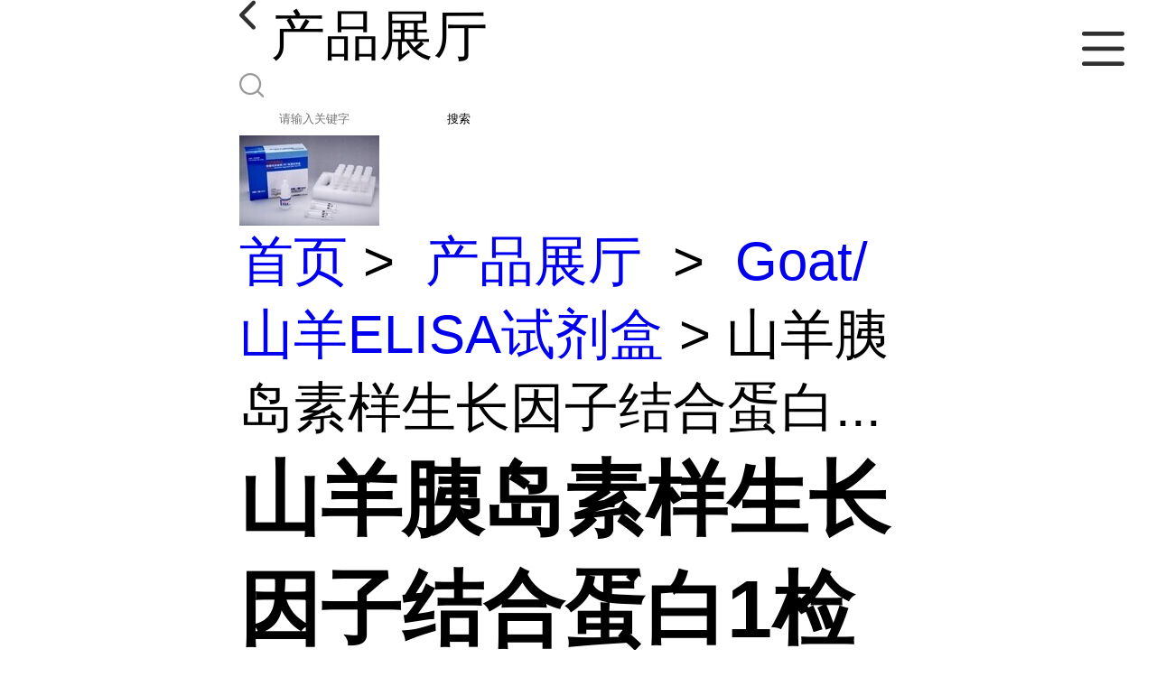

--- FILE ---
content_type: text/html; charset=utf-8
request_url: http://m.shklbio.com/products/show8953831.html
body_size: 5372
content:

<!DOCTYPE html>
<html lang="en">
<head>
    <meta charset="UTF-8">
    <meta name="viewport" content="width=device-width, initial-scale=1.0, minimum-scale=1.0, maximum-scale=1.0, user-scalable=no">
    <meta name="apple-mobile-web-app-title">
    <meta name="apple-mobile-web-app-capable" content="yes">
    <meta name="apple-mobile-web-app-status-bar-style" content="black-translucent">
<meta http-equiv="Content-Type" content="text/html; charset=UTF-8">
<script type="text/javascript" src="/wap/mb/inc/all.js"></script>
<link href="/wap/mb/inc/allover.css" rel="stylesheet" type="text/css" />	<link rel="canonical" href="m.shklbio.com/products/show8953831.html">
	<link rel="stylesheet" type="text/css" href="/wap/mb/publicCss/swiper-bundle.min.css"/>
<link rel="stylesheet" href="/wap/mb/publicCss/style.css?v=2">
<link rel="stylesheet" href="/wap/mb/publicCss/sharing.css">
<link rel="stylesheet" href="/wap/mb/publicCss/top.css">
<script src="/wap/mb/publicJs/jquery-1.8.2.min.js"></script>
<script src="/wap/mb/publicJs/custom.js" type="text/javascript" charset="utf-8"></script><title>山羊胰岛素样生长因子结合蛋白1检测试剂盒-上海康朗生物科技有限公司</title>
<meta http-equiv="keywords" content="山羊胰岛素样生长因子结合蛋白1检测试剂盒">
<meta http-equiv="description" content="山羊胰岛素样生长因子结合蛋白1检测试剂盒主要用于科研方面，不用于临床诊断。可以用于检测各种指标。中文名称：山羊胰岛素样生长因子结合蛋白1检测试剂盒，英文名称：Goat Insulin Like Growth Factor Binding Protein 1 (IGFBP1) ELISA Kit，保存：2-8℃,避...">


<script>
    if(true){
        var curl = window.location.href;
        var defurl = "http://m.shklbio.com";
        if(curl.indexOf(defurl)<0){
            if (defurl.indexOf("http://")==0){
                curl = curl.replace(defurl.replace("http:","https:"),defurl);
            }else{
                curl = curl.replace(defurl.replace("https:","http:"),defurl);
            }
            window.location.href = curl;
        }
    }
</script>
   
</head>
<body>


<div class="top_bg">
    <div class="top_t_t_mer">
        <div class="top_t_t">
            <a href="javascript:history.go(-1);" class="back_l">

                <img src="/wap/mb/images/blank_lf.png">

            </a>
            <span>产品展厅</span>
			<div class="top_ser_rt">
              <div onClick="showmenu()" class="top_menu">
                <em>&nbsp;</em>
              </div>
           </div>
        </div><!--top_t_t-->
    </div>

    <div class="top_search_box_bg top_search_pro_bg">
        <div class="top_search_box">
            <div class="top_search">
                <form class='form_productSearch' id="form_productSearch" method="post" onsubmit="return searchProduct();" >
                    <img src="/wap/mb/images/y_search.png" class="to_sea_icon">
                    <input  name="keys" id="product_sokey"  type="text" placeholder="请输入关键字">
                    <button id="search" type="button" onclick="searchProduct()">搜索</button>
                </form>
<script src="/web/mb/publicJs/common.js"></script>
<script type="text/javascript">
    function searchProduct() {
        var keys = $("#product_sokey").val();       // 搜索的关键词
        if(keys==""||keys.indexOf("<script")>=0||keys.indexOf("alert(")>=0){
            $("#product_sokey").val("");
            tusi("请输入您要搜索的关键词");
            return false;
        }
        if (11622 > 0){
            location.href = "/products/list-catid-11622_-keys-"+URLEncode(keys)+"_--p1.html";
        }else {
            location.href = "/products/list-keys-"+URLEncode(keys)+"_--p1.html";
        }
        return false;
    }
</script>
            </div>
        </div>
    </div>

  <dl class="menu on" >
        <dd><a
                href="/"  >公司首页</a></dd>
        <dd><a
                href="/about.html"  >公司介绍</a></dd>
        <dd><a
                href="/news/list--p1.html"  >公司动态</a></dd>
        <dd><a
            class="active"
                href="/products/list--p1.html"  >产品展厅</a></dd>
        <dd><a
                href="/honors/list--p1.html"  >证书荣誉</a></dd>
        <dd><a
                href="/contact.html"  >联系方式</a></dd>
        <dd><a
                href="/feedback.html"  >在线留言</a></dd>

    </dl>
</div>


<section class="index_pro_content">

	<div class="swiper-container">
	    <div class="swiper-wrapper">

			<div class="swiper-slide pplayer" style="display: none"><div class="prism-player" id="player-con" style="margin: 0px auto;"></div></div>
			<div class="swiper-slide"><img src="https://imgcn2.guidechem.com/img/product/2015/10/26/173542093302353.jpg" ></div>
	    </div>
	    <!-- Add Pagination -->
	    <div class="swiper-pagination"></div>
	    <!-- Add Arrows -->
	</div>
	<div class="breadr">
		<a href="/">首页</a>&nbsp;&gt;&nbsp;<span> <a href="/products/list--p1.html">产品展厅</a></span>
		&nbsp;&gt;&nbsp;<span> <a href="/products/list-catid-11622_--p1.html">Goat/山羊ELISA试剂盒</a></span>
		> 山羊胰岛素样生长因子结合蛋白...

	</div>
	<div class="cp_bt_titl">
		<h2> 山羊胰岛素样生长因子结合蛋白1检测试剂盒</h2>
		<em>2016-04-07</em>
	</div>	
	<div class="crl"></div>
	<div class="xq_pints"><span>产品详情</span> </div>
	<div class="cp_listx">
		
		<ul>
			<li><em>产地</em> <span>中国/美国</span></li>
			<li><em>产品名称</em><span>山羊胰岛素样生长因子结合蛋白1检测试剂盒
				<a class="ck_btn" href="">查看相似产品 &nbsp;&gt; </a></span></li>
			<li><em>简介</em>
				<span class="texts">
					      <p><strong><span style=";font-family:宋体">山羊胰岛素样生长因子结合蛋白</span></strong><strong>1</strong><strong><span style=";font-family:宋体">检测试剂盒</span></strong><span style=";font-family:宋体">主要用于科研方面，不用于临床诊断。可以用于检测各种指标。中文名称：山羊胰岛素样生长因子结合蛋白</span>1<span style=";font-family:宋体">检测试剂盒，英文名称：</span>Goat Insulin Like Growth Factor Binding Protein 1 (IGFBP1) ELISA Kit<span style=";font-family:宋体">，保存：</span>2-8<span style=";font-family:宋体">℃</span>,<span style=";font-family:宋体">避光保存，有效期：六个月</span></p><p>A<span style=";font-family:宋体">　诊断试剂临床质量评价要点</span> </p><p><span style=";font-family:宋体">从临床应用角度考核检验试剂的可靠性，是以其能否区分健康与疾病的能力作为依据的。目前还很难找到</span>100%<span style=";font-family:宋体">可靠的试验，<strong>山羊胰岛素样生长因子结合蛋白</strong></span><strong>1</strong><strong><span style=";font-family:宋体">检测试剂盒</span></strong><span style=";font-family:宋体">任何试验都会出现假阳性或假阴性。判断试验的可靠性常以其灵敏度及特异性作为考核标准。临床应用的灵敏度用疾病患者试验阳性的百分率表示，特异性以无病者试验阴性的百分率表示。</span></p><p>B<span style=";font-family:宋体">　临床考核血清盘的制备要求</span></p><p>1<span style=";font-family:宋体">、</span> <span style=";font-family:宋体">采用人的原血清；</span></p><p>2<span style=";font-family:宋体">、</span> <strong><span style=";font-family:宋体">山羊胰岛素样生长因子结合蛋白</span></strong><strong>1</strong><strong><span style=";font-family:宋体">检测试剂盒</span></strong><span style=";font-family:宋体">血清盘应具有相应的稳定性；</span></p><p>3<span style=";font-family:宋体">、</span> <span style=";font-family:宋体">血清盘中样本不含防腐剂，或只含极微量的、不影响检验结果的防腐剂；</span></p><p>4<span style=";font-family:宋体">、</span> <span style=";font-family:宋体">血清盘所包含的阴性样本和阳性样本约各占一半；</span></p><p>5<span style=";font-family:宋体">、</span> <span style=";font-family:宋体">阳性样本中，应有一定数量的强阳性和弱阳性样本；</span></p><p>6<span style=";font-family:宋体">、</span> <span style=";font-family:宋体">血清盘中应有一定数量的临界值上、下含量的样品，以检验试剂的灵敏度。</span></p><p>7<span style=";font-family:宋体">、</span> <span style=";font-family:宋体">血清盘中应包含与该项检验相关的病种样本和已积知具有干扰物质（</span>RF<span style=";font-family:宋体">因子）的样本，以检验试剂的特异性。</span></p><p>C<span style=";font-family:宋体">　临床考核血清盘的建议</span></p><p><strong><span style=";font-family:宋体">山羊胰岛素样生长因子结合蛋白</span></strong><strong>1</strong><strong><span style=";font-family:宋体">检测试剂盒</span></strong><span style=";font-family:宋体">以抗</span>-HBc-IgM<span style=";font-family:宋体">为例，部临检中心收集近百例临床肝炎病人的样本，经美国</span>abbott<span style=";font-family:宋体">公司抗</span>-HBc-IgM<span style=";font-family:宋体">试剂反复检验筛选。选出血清</span>70<span style=";font-family:宋体">份，其中阳性</span>29<span style=";font-family:宋体">份，阴性</span>41<span style=";font-family:宋体">份，组成抗</span>-HBc-IgM<span style=";font-family:宋体">临床考核血清盘。在</span>70<span style=";font-family:宋体">份样本中，除</span>7<span style=";font-family:宋体">份为无病历的质控血清外，抗</span>-HBc-IgM<span style=";font-family:宋体">阳性的</span>22<span style=";font-family:宋体">份样本中含临床诊断急性肝炎</span>16<span style=";font-family:宋体">例、慢性活动性肝炎</span>5<span style=";font-family:宋体">例、重症肝炎</span>1<span style=";font-family:宋体">例；抗</span>-HBc-IgM<span style=";font-family:宋体">阴性的</span>40<span style=";font-family:宋体">份样本中，含临床诊断慢性迁延性肝炎</span>24<span style=";font-family:宋体">例、急性肝炎例（均为恢复期采的血样）、慢性活动性肝炎</span>8<span style=";font-family:宋体">例（其中</span>5<span style=";font-family:宋体">例为恢复血样）。</span></p><p><span style=";font-family:宋体">因此，这套抗血清盘用于商品试剂的临床考核，可以将临床上乙肝急性期、慢性活动期病人区分开，具有临床诊断意义。</span></p><p><strong><span style=";font-family:宋体">山羊胰岛素样生长因子结合蛋白</span></strong><strong>1</strong><strong><span style=";font-family:宋体">检测试剂盒</span></strong><span style=";font-family:宋体">其他热销产品：</span></p><p>KL-VEGFB-Hu<span class="Apple-tab-span" style="white-space: pre;">	</span>人血管内皮生长因子B(VEGFB) 检测试剂盒<span class="Apple-tab-span" style="white-space: pre;">	</span>human Vascular Endothelial Growth Factor B (VEGFB) ELISA Kit<span class="Apple-tab-span" style="white-space: pre;">	</span>Homo sapiens human<span class="Apple-tab-span" style="white-space: pre;">	</span>15.625-1000pg/mL<span class="Apple-tab-span" style="white-space: pre;">	</span>6.3pg/mL<span class="Apple-tab-span" style="white-space: pre;">	</span>96T<span class="Apple-tab-span" style="white-space: pre;">	</span>12 months</p><p>KL-VEGFC-Hu<span class="Apple-tab-span" style="white-space:pre">	</span>人血管内皮生长因子C(VEGFC) 检测试剂盒<span class="Apple-tab-span" style="white-space:pre">	</span>human Vascular Endothelial Growth Factor C (VEGFC) ELISA Kit<span class="Apple-tab-span" style="white-space:pre">	</span>Homo sapiens human<span class="Apple-tab-span" style="white-space:pre">	</span>15.625-1000pg/mL<span class="Apple-tab-span" style="white-space:pre">	</span>5.8pg/mL<span class="Apple-tab-span" style="white-space:pre">	</span>96T<span class="Apple-tab-span" style="white-space:pre">	</span>12 months</p><p>KL-VEGFD-Hu<span class="Apple-tab-span" style="white-space:pre">	</span>人血管内皮生长因子D(VEGFD) 检测试剂盒<span class="Apple-tab-span" style="white-space:pre">	</span>human Vascular Endothelial Growth Factor D (VEGFD) ELISA Kit<span class="Apple-tab-span" style="white-space:pre">	</span>Homo sapiens human<span class="Apple-tab-span" style="white-space:pre">	</span>15.625-1000pg/mL<span class="Apple-tab-span" style="white-space:pre">	</span>6.1pg/mL<span class="Apple-tab-span" style="white-space:pre">	</span>96T<span class="Apple-tab-span" style="white-space:pre">	</span>12 months</p><p>KL-CEA-Hu<span class="Apple-tab-span" style="white-space:pre">	</span>人癌胚抗原(CEA) 检测试剂盒<span class="Apple-tab-span" style="white-space:pre">	</span>human Carcinoembryonic Antigen (CEA) ELISA Kit<span class="Apple-tab-span" style="white-space:pre">	</span>Homo sapiens human<span class="Apple-tab-span" style="white-space:pre">	</span>19.531-1250pg/mL<span class="Apple-tab-span" style="white-space:pre">	</span>8pg/mL<span class="Apple-tab-span" style="white-space:pre">	</span>96T<span class="Apple-tab-span" style="white-space:pre">	</span>12 months</p><p>KL-KLK3-Hu<span class="Apple-tab-span" style="white-space:pre">	</span>人激肽释放酶3(KLK3) 检测试剂盒<span class="Apple-tab-span" style="white-space:pre">	</span>human Kallikrein 3 (KLK3) ELISA Kit<span class="Apple-tab-span" style="white-space:pre">	</span>Homo sapiens human<span class="Apple-tab-span" style="white-space:pre">	</span>1.953-125ng/mL<span class="Apple-tab-span" style="white-space:pre">	</span>0.07ng/mL<span class="Apple-tab-span" style="white-space:pre">	</span>96T<span class="Apple-tab-span" style="white-space:pre">	</span>12 months</p><p>KL-CA125-Hu<span class="Apple-tab-span" style="white-space:pre">	</span>人糖抗原125(CA125) 检测试剂盒<span class="Apple-tab-span" style="white-space:pre">	</span>human Carbohydrate Antigen 125 (CA125) ELISA Kit<span class="Apple-tab-span" style="white-space:pre">	</span>Homo sapiens human<span class="Apple-tab-span" style="white-space:pre">	</span>1.563-100U/mL<span class="Apple-tab-span" style="white-space:pre">	</span>0.58U/mL<span class="Apple-tab-span" style="white-space:pre">	</span>96T<span class="Apple-tab-span" style="white-space:pre">	</span>12 months</p><p>KL-CA15-3-Hu<span class="Apple-tab-span" style="white-space:pre">	</span>人糖抗原15-3(CA15-3) 检测试剂盒<span class="Apple-tab-span" style="white-space:pre">	</span>human Carbohydrate Antigen 15-3 (CA15-3) ELISA Kit<span class="Apple-tab-span" style="white-space:pre">	</span>Homo sapiens human<span class="Apple-tab-span" style="white-space:pre">	</span>1.563-100 U/mL<span class="Apple-tab-span" style="white-space:pre">	</span>0.6 U/mL<span class="Apple-tab-span" style="white-space:pre">	</span>96T<span class="Apple-tab-span" style="white-space:pre">	</span>12 months</p><p>KL-CA19-9-Hu<span class="Apple-tab-span" style="white-space: pre;">	</span>人糖抗原19-9(CA19-9) 检测试剂盒<span class="Apple-tab-span" style="white-space: pre;">	</span>human Carbohydrate Antigen 19-9 (CA19-9) ELISA Kit<span class="Apple-tab-span" style="white-space: pre;">	</span>Homo sapiens human<span class="Apple-tab-span" style="white-space: pre;">	</span>3.125-200U/mL<span class="Apple-tab-span" style="white-space: pre;">	</span>1.18U/mL<span class="Apple-tab-span" style="white-space: pre;">	</span>96T<span class="Apple-tab-span" style="white-space: pre;">	</span>12 months</p><p><br/></p>
					<a class="more" href="javascript:;">...</a></span>
				
			</li>
		</ul>
	</div>
	<div class="crl"></div>
	<div class="xq_pints"><span>联系我们</span> </div>
	<div class="contact_us">
		<h4>上海康朗生物科技有限公司</h4>
		<ul>
			<li><em>联系人</em> <i>蔡盼</i> </li>
			<li><em>联系手机</em><a href="tel:18217752821">18217752821</a></li>
			<li><em>联系电话</em><a href="tel:021-61998208">021-61998208</a></li>
			<li><em>所在地址</em><i>上海市闵行区闵北路88弄1-30号第22栋BV145室</i> </li>
		</ul>
	</div>
	
	
	
	<div class="crl"></div>
	<div class="xq_pints"><span>推荐产品</span> </div>
	<div class="index_xq_items">
    	<ul class="sy_pic_box">

            <li class="pic">
                <a href="/products/show8676010.html">
                    <div class="picbox_w3_h2"><img src="https://imgcn2.guidechem.com/simg/product/2015/11/6/173542183600650.jpg" alt=""></div>
                    <span>周期素依赖性激酶抑制因子1B(CDKN1B)重组蛋白</span>
                </a>
            </li>

            <li class="pic">
                <a href="/products/show8675958.html">
                    <div class="picbox_w3_h2"><img src="https://imgcn2.guidechem.com/simg/product/2015/11/6/173542183601396.jpg" alt=""></div>
                    <span>转录延伸因子A3(TCEA3)重组蛋白</span>
                </a>
            </li>

            <li class="pic">
                <a href="/products/show8675727.html">
                    <div class="picbox_w3_h2"><img src="https://imgcn2.guidechem.com/simg/product/2015/11/6/173542183604983.jpg" alt=""></div>
                    <span>干扰素γ受体1(IFNγR1)重组蛋白</span>
                </a>
            </li>

            <li class="pic">
                <a href="/products/show8670657.html">
                    <div class="picbox_w3_h2"><img src="https://imgcn2.guidechem.com/simg/product/2015/11/6/173542183601396.jpg" alt=""></div>
                    <span>血小板衍生生长因子AA(PDGFAA)重组蛋白 </span>
                </a>
            </li>


       
    	</ul>
	</div>
	
	
	
    <div class="crl"></div>
	
 

</section>



<div class="fot_line">&nbsp;</div>
<div class="fot_fxr">
	<ul>
		<li>
			<a href="/feedback.html"> <img src="/wap/mb/images/mess_icon.png"/> <span>在线留言</span> </a>

			<a href="tel:18217752821"><img src="/wap/mb/images/tel_icon.png"/> <span>拨打电话</span></a>
		</li>
	</ul>
</div>
<script src="/wap/mb/publicJs/swiper-bundle.min.js" type="text/javascript" charset="utf-8"></script>
<script>showSwiper(0);</script>
<script>
    function showSwiper(obj) {
        if(obj==1){
            $(".pplayer").show();
        }
        var swiper = new Swiper('.swiper-container', {
            speed:500,
            auto:60000,
            continuous: true,
            // loop: true,
            autoplay:true,
            pagination: {
                el: '.swiper-pagination',
                type: 'fraction',
            },

        });
    }
    
     $(function(){
            //实际高度
            var infoHeight = $(".texts").height();
            // alert(infoHeight)
            //默认高度
            var defHeight = 114;
            // 如果高度超出
            if (infoHeight > defHeight) {
                // 给p设置默认高度,隐藏超出部分
                $('.texts').css('height', defHeight + 'px');
                //加按钮
                $(".more").append('查看全文&nbsp;&gt;');
 
                // 点击按钮
                $(".more").click(function() {
                    var curHeight = $('.texts').height();
                    if (curHeight == defHeight) {
                        $(".texts").height("auto");
                        $(this).html(' 收起全文&nbsp;&gt;')
                    } else{
                        $('.texts').height(defHeight);
                        $(this).html('...查看全文&nbsp;&gt;');
                    };
                });
            } 
        })


  </script>
</body>
</html>